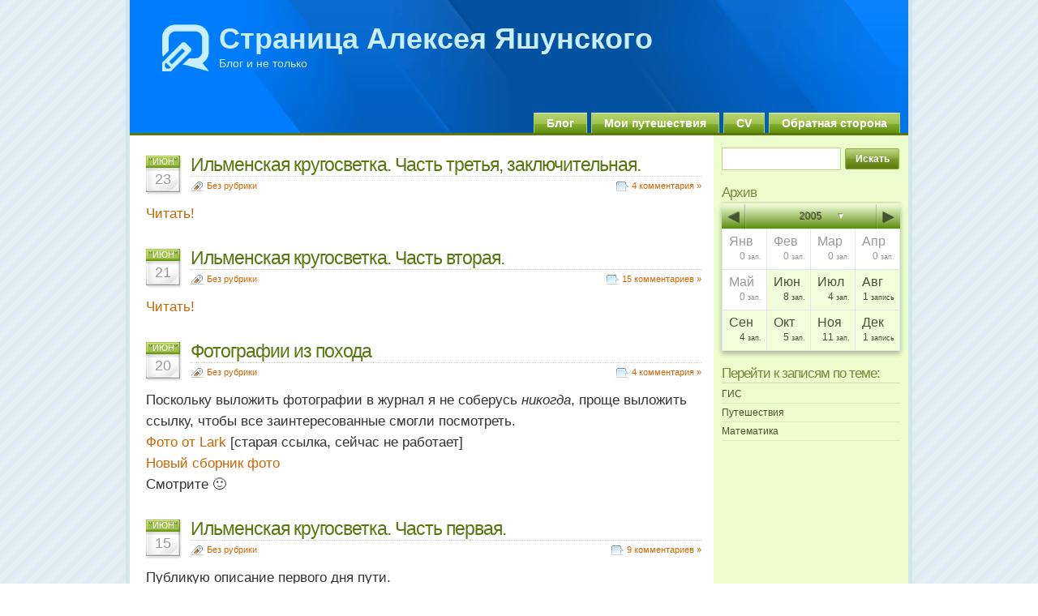

--- FILE ---
content_type: text/html; charset=UTF-8
request_url: http://alexey.yashunsky.ru/tag/%D0%B8%D0%BB%D1%8C%D0%BC%D0%B5%D0%BD%D1%8C/
body_size: 64527
content:
<!DOCTYPE html PUBLIC "-//W3C//DTD XHTML 1.0 Transitional//EN" "http://www.w3.org/TR/xhtml1/DTD/xhtml1-transitional.dtd">
<html xmlns="http://www.w3.org/1999/xhtml">

<head profile="http://gmpg.org/xfn/11">
<meta http-equiv="Content-Type" content="text/html; charset=UTF-8" />

<title>Страница Алексея Яшунского   &raquo; Ильмень</title>

<meta name="generator" content="WordPress 6.4.7" /> <!-- leave this for stats -->

<link rel="stylesheet" href="http://alexey.yashunsky.ru/wp-content/themes/glossyblue/style.css" type="text/css" media="all" />
<link rel="stylesheet" href="http://alexey.yashunsky.ru/wp-content/themes/glossyblue/print.css" type="text/css" media="print" />
<link rel="alternate" type="application/rss+xml" title="Страница Алексея Яшунского RSS Feed" href="https://alexey.yashunsky.ru/feed/" />
<link rel="pingback" href="http://alexey.yashunsky.ru/xmlrpc.php" />

<meta name='robots' content='max-image-preview:large' />
<link rel="alternate" type="application/rss+xml" title="Страница Алексея Яшунского &raquo; Лента метки Ильмень" href="https://alexey.yashunsky.ru/tag/%d0%b8%d0%bb%d1%8c%d0%bc%d0%b5%d0%bd%d1%8c/feed/" />
<link rel='stylesheet' id='wp-block-library-css' href='http://alexey.yashunsky.ru/wp-includes/css/dist/block-library/style.min.css?ver=6.4.7' type='text/css' media='all' />
<style id='classic-theme-styles-inline-css' type='text/css'>
/*! This file is auto-generated */
.wp-block-button__link{color:#fff;background-color:#32373c;border-radius:9999px;box-shadow:none;text-decoration:none;padding:calc(.667em + 2px) calc(1.333em + 2px);font-size:1.125em}.wp-block-file__button{background:#32373c;color:#fff;text-decoration:none}
</style>
<style id='global-styles-inline-css' type='text/css'>
body{--wp--preset--color--black: #000000;--wp--preset--color--cyan-bluish-gray: #abb8c3;--wp--preset--color--white: #ffffff;--wp--preset--color--pale-pink: #f78da7;--wp--preset--color--vivid-red: #cf2e2e;--wp--preset--color--luminous-vivid-orange: #ff6900;--wp--preset--color--luminous-vivid-amber: #fcb900;--wp--preset--color--light-green-cyan: #7bdcb5;--wp--preset--color--vivid-green-cyan: #00d084;--wp--preset--color--pale-cyan-blue: #8ed1fc;--wp--preset--color--vivid-cyan-blue: #0693e3;--wp--preset--color--vivid-purple: #9b51e0;--wp--preset--gradient--vivid-cyan-blue-to-vivid-purple: linear-gradient(135deg,rgba(6,147,227,1) 0%,rgb(155,81,224) 100%);--wp--preset--gradient--light-green-cyan-to-vivid-green-cyan: linear-gradient(135deg,rgb(122,220,180) 0%,rgb(0,208,130) 100%);--wp--preset--gradient--luminous-vivid-amber-to-luminous-vivid-orange: linear-gradient(135deg,rgba(252,185,0,1) 0%,rgba(255,105,0,1) 100%);--wp--preset--gradient--luminous-vivid-orange-to-vivid-red: linear-gradient(135deg,rgba(255,105,0,1) 0%,rgb(207,46,46) 100%);--wp--preset--gradient--very-light-gray-to-cyan-bluish-gray: linear-gradient(135deg,rgb(238,238,238) 0%,rgb(169,184,195) 100%);--wp--preset--gradient--cool-to-warm-spectrum: linear-gradient(135deg,rgb(74,234,220) 0%,rgb(151,120,209) 20%,rgb(207,42,186) 40%,rgb(238,44,130) 60%,rgb(251,105,98) 80%,rgb(254,248,76) 100%);--wp--preset--gradient--blush-light-purple: linear-gradient(135deg,rgb(255,206,236) 0%,rgb(152,150,240) 100%);--wp--preset--gradient--blush-bordeaux: linear-gradient(135deg,rgb(254,205,165) 0%,rgb(254,45,45) 50%,rgb(107,0,62) 100%);--wp--preset--gradient--luminous-dusk: linear-gradient(135deg,rgb(255,203,112) 0%,rgb(199,81,192) 50%,rgb(65,88,208) 100%);--wp--preset--gradient--pale-ocean: linear-gradient(135deg,rgb(255,245,203) 0%,rgb(182,227,212) 50%,rgb(51,167,181) 100%);--wp--preset--gradient--electric-grass: linear-gradient(135deg,rgb(202,248,128) 0%,rgb(113,206,126) 100%);--wp--preset--gradient--midnight: linear-gradient(135deg,rgb(2,3,129) 0%,rgb(40,116,252) 100%);--wp--preset--font-size--small: 13px;--wp--preset--font-size--medium: 20px;--wp--preset--font-size--large: 36px;--wp--preset--font-size--x-large: 42px;--wp--preset--spacing--20: 0.44rem;--wp--preset--spacing--30: 0.67rem;--wp--preset--spacing--40: 1rem;--wp--preset--spacing--50: 1.5rem;--wp--preset--spacing--60: 2.25rem;--wp--preset--spacing--70: 3.38rem;--wp--preset--spacing--80: 5.06rem;--wp--preset--shadow--natural: 6px 6px 9px rgba(0, 0, 0, 0.2);--wp--preset--shadow--deep: 12px 12px 50px rgba(0, 0, 0, 0.4);--wp--preset--shadow--sharp: 6px 6px 0px rgba(0, 0, 0, 0.2);--wp--preset--shadow--outlined: 6px 6px 0px -3px rgba(255, 255, 255, 1), 6px 6px rgba(0, 0, 0, 1);--wp--preset--shadow--crisp: 6px 6px 0px rgba(0, 0, 0, 1);}:where(.is-layout-flex){gap: 0.5em;}:where(.is-layout-grid){gap: 0.5em;}body .is-layout-flow > .alignleft{float: left;margin-inline-start: 0;margin-inline-end: 2em;}body .is-layout-flow > .alignright{float: right;margin-inline-start: 2em;margin-inline-end: 0;}body .is-layout-flow > .aligncenter{margin-left: auto !important;margin-right: auto !important;}body .is-layout-constrained > .alignleft{float: left;margin-inline-start: 0;margin-inline-end: 2em;}body .is-layout-constrained > .alignright{float: right;margin-inline-start: 2em;margin-inline-end: 0;}body .is-layout-constrained > .aligncenter{margin-left: auto !important;margin-right: auto !important;}body .is-layout-constrained > :where(:not(.alignleft):not(.alignright):not(.alignfull)){max-width: var(--wp--style--global--content-size);margin-left: auto !important;margin-right: auto !important;}body .is-layout-constrained > .alignwide{max-width: var(--wp--style--global--wide-size);}body .is-layout-flex{display: flex;}body .is-layout-flex{flex-wrap: wrap;align-items: center;}body .is-layout-flex > *{margin: 0;}body .is-layout-grid{display: grid;}body .is-layout-grid > *{margin: 0;}:where(.wp-block-columns.is-layout-flex){gap: 2em;}:where(.wp-block-columns.is-layout-grid){gap: 2em;}:where(.wp-block-post-template.is-layout-flex){gap: 1.25em;}:where(.wp-block-post-template.is-layout-grid){gap: 1.25em;}.has-black-color{color: var(--wp--preset--color--black) !important;}.has-cyan-bluish-gray-color{color: var(--wp--preset--color--cyan-bluish-gray) !important;}.has-white-color{color: var(--wp--preset--color--white) !important;}.has-pale-pink-color{color: var(--wp--preset--color--pale-pink) !important;}.has-vivid-red-color{color: var(--wp--preset--color--vivid-red) !important;}.has-luminous-vivid-orange-color{color: var(--wp--preset--color--luminous-vivid-orange) !important;}.has-luminous-vivid-amber-color{color: var(--wp--preset--color--luminous-vivid-amber) !important;}.has-light-green-cyan-color{color: var(--wp--preset--color--light-green-cyan) !important;}.has-vivid-green-cyan-color{color: var(--wp--preset--color--vivid-green-cyan) !important;}.has-pale-cyan-blue-color{color: var(--wp--preset--color--pale-cyan-blue) !important;}.has-vivid-cyan-blue-color{color: var(--wp--preset--color--vivid-cyan-blue) !important;}.has-vivid-purple-color{color: var(--wp--preset--color--vivid-purple) !important;}.has-black-background-color{background-color: var(--wp--preset--color--black) !important;}.has-cyan-bluish-gray-background-color{background-color: var(--wp--preset--color--cyan-bluish-gray) !important;}.has-white-background-color{background-color: var(--wp--preset--color--white) !important;}.has-pale-pink-background-color{background-color: var(--wp--preset--color--pale-pink) !important;}.has-vivid-red-background-color{background-color: var(--wp--preset--color--vivid-red) !important;}.has-luminous-vivid-orange-background-color{background-color: var(--wp--preset--color--luminous-vivid-orange) !important;}.has-luminous-vivid-amber-background-color{background-color: var(--wp--preset--color--luminous-vivid-amber) !important;}.has-light-green-cyan-background-color{background-color: var(--wp--preset--color--light-green-cyan) !important;}.has-vivid-green-cyan-background-color{background-color: var(--wp--preset--color--vivid-green-cyan) !important;}.has-pale-cyan-blue-background-color{background-color: var(--wp--preset--color--pale-cyan-blue) !important;}.has-vivid-cyan-blue-background-color{background-color: var(--wp--preset--color--vivid-cyan-blue) !important;}.has-vivid-purple-background-color{background-color: var(--wp--preset--color--vivid-purple) !important;}.has-black-border-color{border-color: var(--wp--preset--color--black) !important;}.has-cyan-bluish-gray-border-color{border-color: var(--wp--preset--color--cyan-bluish-gray) !important;}.has-white-border-color{border-color: var(--wp--preset--color--white) !important;}.has-pale-pink-border-color{border-color: var(--wp--preset--color--pale-pink) !important;}.has-vivid-red-border-color{border-color: var(--wp--preset--color--vivid-red) !important;}.has-luminous-vivid-orange-border-color{border-color: var(--wp--preset--color--luminous-vivid-orange) !important;}.has-luminous-vivid-amber-border-color{border-color: var(--wp--preset--color--luminous-vivid-amber) !important;}.has-light-green-cyan-border-color{border-color: var(--wp--preset--color--light-green-cyan) !important;}.has-vivid-green-cyan-border-color{border-color: var(--wp--preset--color--vivid-green-cyan) !important;}.has-pale-cyan-blue-border-color{border-color: var(--wp--preset--color--pale-cyan-blue) !important;}.has-vivid-cyan-blue-border-color{border-color: var(--wp--preset--color--vivid-cyan-blue) !important;}.has-vivid-purple-border-color{border-color: var(--wp--preset--color--vivid-purple) !important;}.has-vivid-cyan-blue-to-vivid-purple-gradient-background{background: var(--wp--preset--gradient--vivid-cyan-blue-to-vivid-purple) !important;}.has-light-green-cyan-to-vivid-green-cyan-gradient-background{background: var(--wp--preset--gradient--light-green-cyan-to-vivid-green-cyan) !important;}.has-luminous-vivid-amber-to-luminous-vivid-orange-gradient-background{background: var(--wp--preset--gradient--luminous-vivid-amber-to-luminous-vivid-orange) !important;}.has-luminous-vivid-orange-to-vivid-red-gradient-background{background: var(--wp--preset--gradient--luminous-vivid-orange-to-vivid-red) !important;}.has-very-light-gray-to-cyan-bluish-gray-gradient-background{background: var(--wp--preset--gradient--very-light-gray-to-cyan-bluish-gray) !important;}.has-cool-to-warm-spectrum-gradient-background{background: var(--wp--preset--gradient--cool-to-warm-spectrum) !important;}.has-blush-light-purple-gradient-background{background: var(--wp--preset--gradient--blush-light-purple) !important;}.has-blush-bordeaux-gradient-background{background: var(--wp--preset--gradient--blush-bordeaux) !important;}.has-luminous-dusk-gradient-background{background: var(--wp--preset--gradient--luminous-dusk) !important;}.has-pale-ocean-gradient-background{background: var(--wp--preset--gradient--pale-ocean) !important;}.has-electric-grass-gradient-background{background: var(--wp--preset--gradient--electric-grass) !important;}.has-midnight-gradient-background{background: var(--wp--preset--gradient--midnight) !important;}.has-small-font-size{font-size: var(--wp--preset--font-size--small) !important;}.has-medium-font-size{font-size: var(--wp--preset--font-size--medium) !important;}.has-large-font-size{font-size: var(--wp--preset--font-size--large) !important;}.has-x-large-font-size{font-size: var(--wp--preset--font-size--x-large) !important;}
.wp-block-navigation a:where(:not(.wp-element-button)){color: inherit;}
:where(.wp-block-post-template.is-layout-flex){gap: 1.25em;}:where(.wp-block-post-template.is-layout-grid){gap: 1.25em;}
:where(.wp-block-columns.is-layout-flex){gap: 2em;}:where(.wp-block-columns.is-layout-grid){gap: 2em;}
.wp-block-pullquote{font-size: 1.5em;line-height: 1.6;}
</style>
<link rel='stylesheet' id='archives-cal-calendrier-css' href='http://alexey.yashunsky.ru/wp-content/plugins/archives-calendar-widget/themes/calendrier.css?ver=1.0.2' type='text/css' media='all' />
<script type="text/javascript" src="http://alexey.yashunsky.ru/wp-includes/js/jquery/jquery.min.js?ver=3.7.1" id="jquery-core-js"></script>
<script type="text/javascript" src="http://alexey.yashunsky.ru/wp-includes/js/jquery/jquery-migrate.min.js?ver=3.4.1" id="jquery-migrate-js"></script>
<script type="text/javascript" src="http://alexey.yashunsky.ru/wp-content/plugins/archives-calendar-widget/admin/js/jquery.archivesCW.min.js?ver=1.0.2" id="archivesCW-js"></script>
<link rel="https://api.w.org/" href="https://alexey.yashunsky.ru/wp-json/" /><link rel="alternate" type="application/json" href="https://alexey.yashunsky.ru/wp-json/wp/v2/tags/13" /><link rel="EditURI" type="application/rsd+xml" title="RSD" href="https://alexey.yashunsky.ru/xmlrpc.php?rsd" />
<meta name="generator" content="WordPress 6.4.7" />
<script type="text/javascript">
	jQuery(document).ready(function($){
	$('.calendar-archives').archivesCW();
});
</script><!-- WP Favicon -->
<link rel="shortcut icon" href="http://alexey.yashunsky.ru/favicon.ico" type="image/x-icon" />
<link rel="icon"          href="http://alexey.yashunsky.ru/favicon.gif" type="image/gif"    />
<!-- /WP Favicon -->
		<style type="text/css" id="wp-custom-css">
			p.justify{
	text-align:justify;
}
.entry {
  font-size: 140%;
	line-height: 160%;
}		</style>
		<!-- ## NXS/OG ## --><!-- ## NXSOGTAGS ## --><!-- ## NXS/OG ## -->
</head>
<body>
<div id="page">
  <div id="header">
    <div id="headerimg">
	  <h1><a href="https://alexey.yashunsky.ru/">Страница Алексея Яшунского</a></h1>
	  <div class="description">Блог и не только</div>
	</div>
	<ul id="nav">
	  <li class="page_item"><a href="https://alexey.yashunsky.ru/" title="Блог">Блог</a></li>
	  <li class="page_item page-item-547"><a href="https://alexey.yashunsky.ru/%d0%bc%d0%be%d0%b8-%d0%bf%d1%83%d1%82%d0%b5%d1%88%d0%b5%d1%81%d1%82%d0%b2%d0%b8%d1%8f/">Мои путешествия</a></li>
<li class="page_item page-item-596"><a href="https://alexey.yashunsky.ru/cv/">CV</a></li>
<li class="page_item page-item-587"><a href="https://alexey.yashunsky.ru/%d0%be%d0%b1%d1%80%d0%b0%d1%82%d0%bd%d0%b0%d1%8f-%d1%81%d1%82%d0%be%d1%80%d0%be%d0%bd%d0%b0/">Обратная сторона</a></li>
	</ul>
  </div>
  <!--/header -->
  <div id="content">
  
    
  	  
    <div class="post" id="post-209">
	  <div class="post-date"><span class="post-month">Июн</span> <span class="post-day">23</span></div>
	  <div class="post-title">
	  <h2><a href="https://alexey.yashunsky.ru/2005/06/23/209/" rel="bookmark" title="Permanent Link to Ильменская кругосветка. Часть третья, заключительная.">Ильменская кругосветка. Часть третья, заключительная.</a></h2>
		<span class="post-cat"><a href="https://alexey.yashunsky.ru/category/%d0%b1%d0%b5%d0%b7-%d1%80%d1%83%d0%b1%d1%80%d0%b8%d0%ba%d0%b8/" rel="category tag">Без рубрики</a></span> <span class="post-comments"><a href="https://alexey.yashunsky.ru/2005/06/23/209/#comments">4 комментария &#187;</a></span>
	  </div>
	  <div class="entry">
		<p> <a href="https://alexey.yashunsky.ru/2005/06/23/209/#more-209" class="more-link">Читать!</a></p>
	  </div>
	</div><!--/post -->
	
	  
    <div class="post" id="post-208">
	  <div class="post-date"><span class="post-month">Июн</span> <span class="post-day">21</span></div>
	  <div class="post-title">
	  <h2><a href="https://alexey.yashunsky.ru/2005/06/21/208/" rel="bookmark" title="Permanent Link to Ильменская кругосветка. Часть вторая.">Ильменская кругосветка. Часть вторая.</a></h2>
		<span class="post-cat"><a href="https://alexey.yashunsky.ru/category/%d0%b1%d0%b5%d0%b7-%d1%80%d1%83%d0%b1%d1%80%d0%b8%d0%ba%d0%b8/" rel="category tag">Без рубрики</a></span> <span class="post-comments"><a href="https://alexey.yashunsky.ru/2005/06/21/208/#comments">15 комментариев &#187;</a></span>
	  </div>
	  <div class="entry">
		<p> <a href="https://alexey.yashunsky.ru/2005/06/21/208/#more-208" class="more-link">Читать!</a></p>
	  </div>
	</div><!--/post -->
	
	  
    <div class="post" id="post-206">
	  <div class="post-date"><span class="post-month">Июн</span> <span class="post-day">20</span></div>
	  <div class="post-title">
	  <h2><a href="https://alexey.yashunsky.ru/2005/06/20/206/" rel="bookmark" title="Permanent Link to Фотографии из похода">Фотографии из похода</a></h2>
		<span class="post-cat"><a href="https://alexey.yashunsky.ru/category/%d0%b1%d0%b5%d0%b7-%d1%80%d1%83%d0%b1%d1%80%d0%b8%d0%ba%d0%b8/" rel="category tag">Без рубрики</a></span> <span class="post-comments"><a href="https://alexey.yashunsky.ru/2005/06/20/206/#comments">4 комментария &#187;</a></span>
	  </div>
	  <div class="entry">
		<p>Поскольку выложить фотографии в журнал я не соберусь <i>никогда</i>, проще выложить ссылку, чтобы все заинтересованные смогли посмотреть.<br />
<a href="http://larkyphoto.geotravel.ru/album4455/page1.htm">Фото от Lark</a> [старая ссылка, сейчас не работает]<br />
<a href="http://www.flickr.com/photos/larkyphoto/sets/72157603766307015/">Новый сборник фото</a><br />
Смотрите 🙂</p>
	  </div>
	</div><!--/post -->
	
	  
    <div class="post" id="post-205">
	  <div class="post-date"><span class="post-month">Июн</span> <span class="post-day">15</span></div>
	  <div class="post-title">
	  <h2><a href="https://alexey.yashunsky.ru/2005/06/15/205/" rel="bookmark" title="Permanent Link to Ильменская кругосветка. Часть первая.">Ильменская кругосветка. Часть первая.</a></h2>
		<span class="post-cat"><a href="https://alexey.yashunsky.ru/category/%d0%b1%d0%b5%d0%b7-%d1%80%d1%83%d0%b1%d1%80%d0%b8%d0%ba%d0%b8/" rel="category tag">Без рубрики</a></span> <span class="post-comments"><a href="https://alexey.yashunsky.ru/2005/06/15/205/#comments">9 комментариев &#187;</a></span>
	  </div>
	  <div class="entry">
		<p>Публикую описание первого дня пути.</p>
<p> <a href="https://alexey.yashunsky.ru/2005/06/15/205/#more-205" class="more-link">Собственно текст</a></p>
	  </div>
	</div><!--/post -->
	
		
	<div class="navigation">
	  <span class="previous-entries"></span> <span class="next-entries"></span>
	</div>
	
		
  </div><!--/content -->
  
<div id="sidebar">
<ul>

  <li id="search-3" class="widget widget_search"><form method="get" id="searchform" action="https://alexey.yashunsky.ru/">
<div><input type="text" value="" name="s" id="s" />
<input type="submit" id="searchsubmit" value="Искать" />
</div>
</form>
</li><li id="archives_calendar-3" class="widget widget_archives_calendar"><h2 class="sidebartitle">Архив</h2>
<!-- Archives Calendar Widget by Aleksei Polechin - alek´ - http://alek.be -->
<div class="calendar-archives calendrier" id="arc-Архив-73"><div class="calendar-navigation"><a href="#" class="prev-year"><span>◀</span></a><div class="menu-container years"><a href="https://alexey.yashunsky.ru/2005/" class="title">2005</a><ul class="menu"><li><a href="https://alexey.yashunsky.ru/2022/" class="2022" rel="0" >2022</a></li><li><a href="https://alexey.yashunsky.ru/2021/" class="2021" rel="1" >2021</a></li><li><a href="https://alexey.yashunsky.ru/2020/" class="2020" rel="2" >2020</a></li><li><a href="https://alexey.yashunsky.ru/2017/" class="2017" rel="3" >2017</a></li><li><a href="https://alexey.yashunsky.ru/2015/" class="2015" rel="4" >2015</a></li><li><a href="https://alexey.yashunsky.ru/2014/" class="2014" rel="5" >2014</a></li><li><a href="https://alexey.yashunsky.ru/2013/" class="2013" rel="6" >2013</a></li><li><a href="https://alexey.yashunsky.ru/2012/" class="2012" rel="7" >2012</a></li><li><a href="https://alexey.yashunsky.ru/2011/" class="2011" rel="8" >2011</a></li><li><a href="https://alexey.yashunsky.ru/2010/" class="2010" rel="9" >2010</a></li><li><a href="https://alexey.yashunsky.ru/2009/" class="2009" rel="10" >2009</a></li><li><a href="https://alexey.yashunsky.ru/2008/" class="2008" rel="11" >2008</a></li><li><a href="https://alexey.yashunsky.ru/2007/" class="2007" rel="12" >2007</a></li><li><a href="https://alexey.yashunsky.ru/2006/" class="2006" rel="13" >2006</a></li><li><a href="https://alexey.yashunsky.ru/2005/" class="2005 current" rel="14" >2005</a></li><li><a href="https://alexey.yashunsky.ru/2001/" class="2001" rel="15" >2001</a></li><li><a href="https://alexey.yashunsky.ru/1993/" class="1993" rel="16" >1993</a></li></ul><div class="arrow-down"><span>&#x25bc;</span></div></div><a href="#" class="next-year"><span>▶</span></a></div><div class="archives-years"><div class="year 2022" rel="0"><div class="month has-posts"><a href="https://alexey.yashunsky.ru/2022/01/"><span class="month-name">Янв</span><span class="postcount"><span class="count-number">1</span> <span class="count-text">запись</span></span></a></div><div class="month has-posts"><a href="https://alexey.yashunsky.ru/2022/02/"><span class="month-name">Фев</span><span class="postcount"><span class="count-number">1</span> <span class="count-text">запись</span></span></a></div><div class="month"><span class="month-name">Мар</span><span class="postcount"><span class="count-number">0</span> <span class="count-text">зап.</span></span></div><div class="month last"><span class="month-name">Апр</span><span class="postcount"><span class="count-number">0</span> <span class="count-text">зап.</span></span></div><div class="month"><span class="month-name">Май</span><span class="postcount"><span class="count-number">0</span> <span class="count-text">зап.</span></span></div><div class="month"><span class="month-name">Июн</span><span class="postcount"><span class="count-number">0</span> <span class="count-text">зап.</span></span></div><div class="month"><span class="month-name">Июл</span><span class="postcount"><span class="count-number">0</span> <span class="count-text">зап.</span></span></div><div class="month last"><span class="month-name">Авг</span><span class="postcount"><span class="count-number">0</span> <span class="count-text">зап.</span></span></div><div class="month"><span class="month-name">Сен</span><span class="postcount"><span class="count-number">0</span> <span class="count-text">зап.</span></span></div><div class="month"><span class="month-name">Окт</span><span class="postcount"><span class="count-number">0</span> <span class="count-text">зап.</span></span></div><div class="month"><span class="month-name">Ноя</span><span class="postcount"><span class="count-number">0</span> <span class="count-text">зап.</span></span></div><div class="month last"><span class="month-name">Дек</span><span class="postcount"><span class="count-number">0</span> <span class="count-text">зап.</span></span></div></div>
<div class="year 2021" rel="1"><div class="month has-posts"><a href="https://alexey.yashunsky.ru/2021/01/"><span class="month-name">Янв</span><span class="postcount"><span class="count-number">4</span> <span class="count-text">зап.</span></span></a></div><div class="month"><span class="month-name">Фев</span><span class="postcount"><span class="count-number">0</span> <span class="count-text">зап.</span></span></div><div class="month"><span class="month-name">Мар</span><span class="postcount"><span class="count-number">0</span> <span class="count-text">зап.</span></span></div><div class="month last"><span class="month-name">Апр</span><span class="postcount"><span class="count-number">0</span> <span class="count-text">зап.</span></span></div><div class="month"><span class="month-name">Май</span><span class="postcount"><span class="count-number">0</span> <span class="count-text">зап.</span></span></div><div class="month"><span class="month-name">Июн</span><span class="postcount"><span class="count-number">0</span> <span class="count-text">зап.</span></span></div><div class="month"><span class="month-name">Июл</span><span class="postcount"><span class="count-number">0</span> <span class="count-text">зап.</span></span></div><div class="month last"><span class="month-name">Авг</span><span class="postcount"><span class="count-number">0</span> <span class="count-text">зап.</span></span></div><div class="month"><span class="month-name">Сен</span><span class="postcount"><span class="count-number">0</span> <span class="count-text">зап.</span></span></div><div class="month"><span class="month-name">Окт</span><span class="postcount"><span class="count-number">0</span> <span class="count-text">зап.</span></span></div><div class="month"><span class="month-name">Ноя</span><span class="postcount"><span class="count-number">0</span> <span class="count-text">зап.</span></span></div><div class="month last"><span class="month-name">Дек</span><span class="postcount"><span class="count-number">0</span> <span class="count-text">зап.</span></span></div></div>
<div class="year 2020" rel="2"><div class="month"><span class="month-name">Янв</span><span class="postcount"><span class="count-number">0</span> <span class="count-text">зап.</span></span></div><div class="month"><span class="month-name">Фев</span><span class="postcount"><span class="count-number">0</span> <span class="count-text">зап.</span></span></div><div class="month"><span class="month-name">Мар</span><span class="postcount"><span class="count-number">0</span> <span class="count-text">зап.</span></span></div><div class="month last"><span class="month-name">Апр</span><span class="postcount"><span class="count-number">0</span> <span class="count-text">зап.</span></span></div><div class="month has-posts"><a href="https://alexey.yashunsky.ru/2020/05/"><span class="month-name">Май</span><span class="postcount"><span class="count-number">8</span> <span class="count-text">зап.</span></span></a></div><div class="month"><span class="month-name">Июн</span><span class="postcount"><span class="count-number">0</span> <span class="count-text">зап.</span></span></div><div class="month"><span class="month-name">Июл</span><span class="postcount"><span class="count-number">0</span> <span class="count-text">зап.</span></span></div><div class="month last"><span class="month-name">Авг</span><span class="postcount"><span class="count-number">0</span> <span class="count-text">зап.</span></span></div><div class="month"><span class="month-name">Сен</span><span class="postcount"><span class="count-number">0</span> <span class="count-text">зап.</span></span></div><div class="month has-posts"><a href="https://alexey.yashunsky.ru/2020/10/"><span class="month-name">Окт</span><span class="postcount"><span class="count-number">9</span> <span class="count-text">зап.</span></span></a></div><div class="month"><span class="month-name">Ноя</span><span class="postcount"><span class="count-number">0</span> <span class="count-text">зап.</span></span></div><div class="month last"><span class="month-name">Дек</span><span class="postcount"><span class="count-number">0</span> <span class="count-text">зап.</span></span></div></div>
<div class="year 2017" rel="3"><div class="month has-posts"><a href="https://alexey.yashunsky.ru/2017/01/"><span class="month-name">Янв</span><span class="postcount"><span class="count-number">4</span> <span class="count-text">зап.</span></span></a></div><div class="month has-posts"><a href="https://alexey.yashunsky.ru/2017/02/"><span class="month-name">Фев</span><span class="postcount"><span class="count-number">13</span> <span class="count-text">зап.</span></span></a></div><div class="month"><span class="month-name">Мар</span><span class="postcount"><span class="count-number">0</span> <span class="count-text">зап.</span></span></div><div class="month last"><span class="month-name">Апр</span><span class="postcount"><span class="count-number">0</span> <span class="count-text">зап.</span></span></div><div class="month"><span class="month-name">Май</span><span class="postcount"><span class="count-number">0</span> <span class="count-text">зап.</span></span></div><div class="month"><span class="month-name">Июн</span><span class="postcount"><span class="count-number">0</span> <span class="count-text">зап.</span></span></div><div class="month"><span class="month-name">Июл</span><span class="postcount"><span class="count-number">0</span> <span class="count-text">зап.</span></span></div><div class="month last"><span class="month-name">Авг</span><span class="postcount"><span class="count-number">0</span> <span class="count-text">зап.</span></span></div><div class="month"><span class="month-name">Сен</span><span class="postcount"><span class="count-number">0</span> <span class="count-text">зап.</span></span></div><div class="month"><span class="month-name">Окт</span><span class="postcount"><span class="count-number">0</span> <span class="count-text">зап.</span></span></div><div class="month"><span class="month-name">Ноя</span><span class="postcount"><span class="count-number">0</span> <span class="count-text">зап.</span></span></div><div class="month last"><span class="month-name">Дек</span><span class="postcount"><span class="count-number">0</span> <span class="count-text">зап.</span></span></div></div>
<div class="year 2015" rel="4"><div class="month"><span class="month-name">Янв</span><span class="postcount"><span class="count-number">0</span> <span class="count-text">зап.</span></span></div><div class="month"><span class="month-name">Фев</span><span class="postcount"><span class="count-number">0</span> <span class="count-text">зап.</span></span></div><div class="month"><span class="month-name">Мар</span><span class="postcount"><span class="count-number">0</span> <span class="count-text">зап.</span></span></div><div class="month last has-posts"><a href="https://alexey.yashunsky.ru/2015/04/"><span class="month-name">Апр</span><span class="postcount"><span class="count-number">1</span> <span class="count-text">запись</span></span></a></div><div class="month"><span class="month-name">Май</span><span class="postcount"><span class="count-number">0</span> <span class="count-text">зап.</span></span></div><div class="month"><span class="month-name">Июн</span><span class="postcount"><span class="count-number">0</span> <span class="count-text">зап.</span></span></div><div class="month"><span class="month-name">Июл</span><span class="postcount"><span class="count-number">0</span> <span class="count-text">зап.</span></span></div><div class="month last"><span class="month-name">Авг</span><span class="postcount"><span class="count-number">0</span> <span class="count-text">зап.</span></span></div><div class="month"><span class="month-name">Сен</span><span class="postcount"><span class="count-number">0</span> <span class="count-text">зап.</span></span></div><div class="month"><span class="month-name">Окт</span><span class="postcount"><span class="count-number">0</span> <span class="count-text">зап.</span></span></div><div class="month"><span class="month-name">Ноя</span><span class="postcount"><span class="count-number">0</span> <span class="count-text">зап.</span></span></div><div class="month last"><span class="month-name">Дек</span><span class="postcount"><span class="count-number">0</span> <span class="count-text">зап.</span></span></div></div>
<div class="year 2014" rel="5"><div class="month has-posts"><a href="https://alexey.yashunsky.ru/2014/01/"><span class="month-name">Янв</span><span class="postcount"><span class="count-number">3</span> <span class="count-text">зап.</span></span></a></div><div class="month"><span class="month-name">Фев</span><span class="postcount"><span class="count-number">0</span> <span class="count-text">зап.</span></span></div><div class="month"><span class="month-name">Мар</span><span class="postcount"><span class="count-number">0</span> <span class="count-text">зап.</span></span></div><div class="month last"><span class="month-name">Апр</span><span class="postcount"><span class="count-number">0</span> <span class="count-text">зап.</span></span></div><div class="month has-posts"><a href="https://alexey.yashunsky.ru/2014/05/"><span class="month-name">Май</span><span class="postcount"><span class="count-number">1</span> <span class="count-text">запись</span></span></a></div><div class="month"><span class="month-name">Июн</span><span class="postcount"><span class="count-number">0</span> <span class="count-text">зап.</span></span></div><div class="month"><span class="month-name">Июл</span><span class="postcount"><span class="count-number">0</span> <span class="count-text">зап.</span></span></div><div class="month last has-posts"><a href="https://alexey.yashunsky.ru/2014/08/"><span class="month-name">Авг</span><span class="postcount"><span class="count-number">1</span> <span class="count-text">запись</span></span></a></div><div class="month"><span class="month-name">Сен</span><span class="postcount"><span class="count-number">0</span> <span class="count-text">зап.</span></span></div><div class="month"><span class="month-name">Окт</span><span class="postcount"><span class="count-number">0</span> <span class="count-text">зап.</span></span></div><div class="month"><span class="month-name">Ноя</span><span class="postcount"><span class="count-number">0</span> <span class="count-text">зап.</span></span></div><div class="month last"><span class="month-name">Дек</span><span class="postcount"><span class="count-number">0</span> <span class="count-text">зап.</span></span></div></div>
<div class="year 2013" rel="6"><div class="month"><span class="month-name">Янв</span><span class="postcount"><span class="count-number">0</span> <span class="count-text">зап.</span></span></div><div class="month"><span class="month-name">Фев</span><span class="postcount"><span class="count-number">0</span> <span class="count-text">зап.</span></span></div><div class="month has-posts"><a href="https://alexey.yashunsky.ru/2013/03/"><span class="month-name">Мар</span><span class="postcount"><span class="count-number">4</span> <span class="count-text">зап.</span></span></a></div><div class="month last has-posts"><a href="https://alexey.yashunsky.ru/2013/04/"><span class="month-name">Апр</span><span class="postcount"><span class="count-number">1</span> <span class="count-text">запись</span></span></a></div><div class="month has-posts"><a href="https://alexey.yashunsky.ru/2013/05/"><span class="month-name">Май</span><span class="postcount"><span class="count-number">1</span> <span class="count-text">запись</span></span></a></div><div class="month"><span class="month-name">Июн</span><span class="postcount"><span class="count-number">0</span> <span class="count-text">зап.</span></span></div><div class="month"><span class="month-name">Июл</span><span class="postcount"><span class="count-number">0</span> <span class="count-text">зап.</span></span></div><div class="month last"><span class="month-name">Авг</span><span class="postcount"><span class="count-number">0</span> <span class="count-text">зап.</span></span></div><div class="month has-posts"><a href="https://alexey.yashunsky.ru/2013/09/"><span class="month-name">Сен</span><span class="postcount"><span class="count-number">1</span> <span class="count-text">запись</span></span></a></div><div class="month"><span class="month-name">Окт</span><span class="postcount"><span class="count-number">0</span> <span class="count-text">зап.</span></span></div><div class="month"><span class="month-name">Ноя</span><span class="postcount"><span class="count-number">0</span> <span class="count-text">зап.</span></span></div><div class="month last"><span class="month-name">Дек</span><span class="postcount"><span class="count-number">0</span> <span class="count-text">зап.</span></span></div></div>
<div class="year 2012" rel="7"><div class="month"><span class="month-name">Янв</span><span class="postcount"><span class="count-number">0</span> <span class="count-text">зап.</span></span></div><div class="month has-posts"><a href="https://alexey.yashunsky.ru/2012/02/"><span class="month-name">Фев</span><span class="postcount"><span class="count-number">2</span> <span class="count-text">зап.</span></span></a></div><div class="month has-posts"><a href="https://alexey.yashunsky.ru/2012/03/"><span class="month-name">Мар</span><span class="postcount"><span class="count-number">1</span> <span class="count-text">запись</span></span></a></div><div class="month last has-posts"><a href="https://alexey.yashunsky.ru/2012/04/"><span class="month-name">Апр</span><span class="postcount"><span class="count-number">1</span> <span class="count-text">запись</span></span></a></div><div class="month has-posts"><a href="https://alexey.yashunsky.ru/2012/05/"><span class="month-name">Май</span><span class="postcount"><span class="count-number">1</span> <span class="count-text">запись</span></span></a></div><div class="month has-posts"><a href="https://alexey.yashunsky.ru/2012/06/"><span class="month-name">Июн</span><span class="postcount"><span class="count-number">1</span> <span class="count-text">запись</span></span></a></div><div class="month has-posts"><a href="https://alexey.yashunsky.ru/2012/07/"><span class="month-name">Июл</span><span class="postcount"><span class="count-number">12</span> <span class="count-text">зап.</span></span></a></div><div class="month last"><span class="month-name">Авг</span><span class="postcount"><span class="count-number">0</span> <span class="count-text">зап.</span></span></div><div class="month"><span class="month-name">Сен</span><span class="postcount"><span class="count-number">0</span> <span class="count-text">зап.</span></span></div><div class="month"><span class="month-name">Окт</span><span class="postcount"><span class="count-number">0</span> <span class="count-text">зап.</span></span></div><div class="month has-posts"><a href="https://alexey.yashunsky.ru/2012/11/"><span class="month-name">Ноя</span><span class="postcount"><span class="count-number">1</span> <span class="count-text">запись</span></span></a></div><div class="month last"><span class="month-name">Дек</span><span class="postcount"><span class="count-number">0</span> <span class="count-text">зап.</span></span></div></div>
<div class="year 2011" rel="8"><div class="month has-posts"><a href="https://alexey.yashunsky.ru/2011/01/"><span class="month-name">Янв</span><span class="postcount"><span class="count-number">2</span> <span class="count-text">зап.</span></span></a></div><div class="month has-posts"><a href="https://alexey.yashunsky.ru/2011/02/"><span class="month-name">Фев</span><span class="postcount"><span class="count-number">1</span> <span class="count-text">запись</span></span></a></div><div class="month has-posts"><a href="https://alexey.yashunsky.ru/2011/03/"><span class="month-name">Мар</span><span class="postcount"><span class="count-number">1</span> <span class="count-text">запись</span></span></a></div><div class="month last has-posts"><a href="https://alexey.yashunsky.ru/2011/04/"><span class="month-name">Апр</span><span class="postcount"><span class="count-number">1</span> <span class="count-text">запись</span></span></a></div><div class="month has-posts"><a href="https://alexey.yashunsky.ru/2011/05/"><span class="month-name">Май</span><span class="postcount"><span class="count-number">1</span> <span class="count-text">запись</span></span></a></div><div class="month has-posts"><a href="https://alexey.yashunsky.ru/2011/06/"><span class="month-name">Июн</span><span class="postcount"><span class="count-number">3</span> <span class="count-text">зап.</span></span></a></div><div class="month has-posts"><a href="https://alexey.yashunsky.ru/2011/07/"><span class="month-name">Июл</span><span class="postcount"><span class="count-number">8</span> <span class="count-text">зап.</span></span></a></div><div class="month last has-posts"><a href="https://alexey.yashunsky.ru/2011/08/"><span class="month-name">Авг</span><span class="postcount"><span class="count-number">13</span> <span class="count-text">зап.</span></span></a></div><div class="month has-posts"><a href="https://alexey.yashunsky.ru/2011/09/"><span class="month-name">Сен</span><span class="postcount"><span class="count-number">2</span> <span class="count-text">зап.</span></span></a></div><div class="month has-posts"><a href="https://alexey.yashunsky.ru/2011/10/"><span class="month-name">Окт</span><span class="postcount"><span class="count-number">1</span> <span class="count-text">запись</span></span></a></div><div class="month has-posts"><a href="https://alexey.yashunsky.ru/2011/11/"><span class="month-name">Ноя</span><span class="postcount"><span class="count-number">1</span> <span class="count-text">запись</span></span></a></div><div class="month last has-posts"><a href="https://alexey.yashunsky.ru/2011/12/"><span class="month-name">Дек</span><span class="postcount"><span class="count-number">2</span> <span class="count-text">зап.</span></span></a></div></div>
<div class="year 2010" rel="9"><div class="month has-posts"><a href="https://alexey.yashunsky.ru/2010/01/"><span class="month-name">Янв</span><span class="postcount"><span class="count-number">3</span> <span class="count-text">зап.</span></span></a></div><div class="month has-posts"><a href="https://alexey.yashunsky.ru/2010/02/"><span class="month-name">Фев</span><span class="postcount"><span class="count-number">7</span> <span class="count-text">зап.</span></span></a></div><div class="month has-posts"><a href="https://alexey.yashunsky.ru/2010/03/"><span class="month-name">Мар</span><span class="postcount"><span class="count-number">9</span> <span class="count-text">зап.</span></span></a></div><div class="month last has-posts"><a href="https://alexey.yashunsky.ru/2010/04/"><span class="month-name">Апр</span><span class="postcount"><span class="count-number">6</span> <span class="count-text">зап.</span></span></a></div><div class="month has-posts"><a href="https://alexey.yashunsky.ru/2010/05/"><span class="month-name">Май</span><span class="postcount"><span class="count-number">3</span> <span class="count-text">зап.</span></span></a></div><div class="month has-posts"><a href="https://alexey.yashunsky.ru/2010/06/"><span class="month-name">Июн</span><span class="postcount"><span class="count-number">5</span> <span class="count-text">зап.</span></span></a></div><div class="month has-posts"><a href="https://alexey.yashunsky.ru/2010/07/"><span class="month-name">Июл</span><span class="postcount"><span class="count-number">9</span> <span class="count-text">зап.</span></span></a></div><div class="month last has-posts"><a href="https://alexey.yashunsky.ru/2010/08/"><span class="month-name">Авг</span><span class="postcount"><span class="count-number">11</span> <span class="count-text">зап.</span></span></a></div><div class="month has-posts"><a href="https://alexey.yashunsky.ru/2010/09/"><span class="month-name">Сен</span><span class="postcount"><span class="count-number">7</span> <span class="count-text">зап.</span></span></a></div><div class="month has-posts"><a href="https://alexey.yashunsky.ru/2010/10/"><span class="month-name">Окт</span><span class="postcount"><span class="count-number">2</span> <span class="count-text">зап.</span></span></a></div><div class="month has-posts"><a href="https://alexey.yashunsky.ru/2010/11/"><span class="month-name">Ноя</span><span class="postcount"><span class="count-number">5</span> <span class="count-text">зап.</span></span></a></div><div class="month last has-posts"><a href="https://alexey.yashunsky.ru/2010/12/"><span class="month-name">Дек</span><span class="postcount"><span class="count-number">6</span> <span class="count-text">зап.</span></span></a></div></div>
<div class="year 2009" rel="10"><div class="month has-posts"><a href="https://alexey.yashunsky.ru/2009/01/"><span class="month-name">Янв</span><span class="postcount"><span class="count-number">4</span> <span class="count-text">зап.</span></span></a></div><div class="month has-posts"><a href="https://alexey.yashunsky.ru/2009/02/"><span class="month-name">Фев</span><span class="postcount"><span class="count-number">9</span> <span class="count-text">зап.</span></span></a></div><div class="month has-posts"><a href="https://alexey.yashunsky.ru/2009/03/"><span class="month-name">Мар</span><span class="postcount"><span class="count-number">5</span> <span class="count-text">зап.</span></span></a></div><div class="month last has-posts"><a href="https://alexey.yashunsky.ru/2009/04/"><span class="month-name">Апр</span><span class="postcount"><span class="count-number">5</span> <span class="count-text">зап.</span></span></a></div><div class="month has-posts"><a href="https://alexey.yashunsky.ru/2009/05/"><span class="month-name">Май</span><span class="postcount"><span class="count-number">5</span> <span class="count-text">зап.</span></span></a></div><div class="month has-posts"><a href="https://alexey.yashunsky.ru/2009/06/"><span class="month-name">Июн</span><span class="postcount"><span class="count-number">1</span> <span class="count-text">запись</span></span></a></div><div class="month has-posts"><a href="https://alexey.yashunsky.ru/2009/07/"><span class="month-name">Июл</span><span class="postcount"><span class="count-number">8</span> <span class="count-text">зап.</span></span></a></div><div class="month last has-posts"><a href="https://alexey.yashunsky.ru/2009/08/"><span class="month-name">Авг</span><span class="postcount"><span class="count-number">6</span> <span class="count-text">зап.</span></span></a></div><div class="month has-posts"><a href="https://alexey.yashunsky.ru/2009/09/"><span class="month-name">Сен</span><span class="postcount"><span class="count-number">2</span> <span class="count-text">зап.</span></span></a></div><div class="month has-posts"><a href="https://alexey.yashunsky.ru/2009/10/"><span class="month-name">Окт</span><span class="postcount"><span class="count-number">3</span> <span class="count-text">зап.</span></span></a></div><div class="month has-posts"><a href="https://alexey.yashunsky.ru/2009/11/"><span class="month-name">Ноя</span><span class="postcount"><span class="count-number">4</span> <span class="count-text">зап.</span></span></a></div><div class="month last has-posts"><a href="https://alexey.yashunsky.ru/2009/12/"><span class="month-name">Дек</span><span class="postcount"><span class="count-number">7</span> <span class="count-text">зап.</span></span></a></div></div>
<div class="year 2008" rel="11"><div class="month has-posts"><a href="https://alexey.yashunsky.ru/2008/01/"><span class="month-name">Янв</span><span class="postcount"><span class="count-number">34</span> <span class="count-text">зап.</span></span></a></div><div class="month has-posts"><a href="https://alexey.yashunsky.ru/2008/02/"><span class="month-name">Фев</span><span class="postcount"><span class="count-number">25</span> <span class="count-text">зап.</span></span></a></div><div class="month has-posts"><a href="https://alexey.yashunsky.ru/2008/03/"><span class="month-name">Мар</span><span class="postcount"><span class="count-number">9</span> <span class="count-text">зап.</span></span></a></div><div class="month last has-posts"><a href="https://alexey.yashunsky.ru/2008/04/"><span class="month-name">Апр</span><span class="postcount"><span class="count-number">4</span> <span class="count-text">зап.</span></span></a></div><div class="month has-posts"><a href="https://alexey.yashunsky.ru/2008/05/"><span class="month-name">Май</span><span class="postcount"><span class="count-number">6</span> <span class="count-text">зап.</span></span></a></div><div class="month has-posts"><a href="https://alexey.yashunsky.ru/2008/06/"><span class="month-name">Июн</span><span class="postcount"><span class="count-number">3</span> <span class="count-text">зап.</span></span></a></div><div class="month has-posts"><a href="https://alexey.yashunsky.ru/2008/07/"><span class="month-name">Июл</span><span class="postcount"><span class="count-number">4</span> <span class="count-text">зап.</span></span></a></div><div class="month last has-posts"><a href="https://alexey.yashunsky.ru/2008/08/"><span class="month-name">Авг</span><span class="postcount"><span class="count-number">3</span> <span class="count-text">зап.</span></span></a></div><div class="month"><span class="month-name">Сен</span><span class="postcount"><span class="count-number">0</span> <span class="count-text">зап.</span></span></div><div class="month has-posts"><a href="https://alexey.yashunsky.ru/2008/10/"><span class="month-name">Окт</span><span class="postcount"><span class="count-number">1</span> <span class="count-text">запись</span></span></a></div><div class="month has-posts"><a href="https://alexey.yashunsky.ru/2008/11/"><span class="month-name">Ноя</span><span class="postcount"><span class="count-number">2</span> <span class="count-text">зап.</span></span></a></div><div class="month last has-posts"><a href="https://alexey.yashunsky.ru/2008/12/"><span class="month-name">Дек</span><span class="postcount"><span class="count-number">3</span> <span class="count-text">зап.</span></span></a></div></div>
<div class="year 2007" rel="12"><div class="month has-posts"><a href="https://alexey.yashunsky.ru/2007/01/"><span class="month-name">Янв</span><span class="postcount"><span class="count-number">11</span> <span class="count-text">зап.</span></span></a></div><div class="month has-posts"><a href="https://alexey.yashunsky.ru/2007/02/"><span class="month-name">Фев</span><span class="postcount"><span class="count-number">11</span> <span class="count-text">зап.</span></span></a></div><div class="month has-posts"><a href="https://alexey.yashunsky.ru/2007/03/"><span class="month-name">Мар</span><span class="postcount"><span class="count-number">12</span> <span class="count-text">зап.</span></span></a></div><div class="month last has-posts"><a href="https://alexey.yashunsky.ru/2007/04/"><span class="month-name">Апр</span><span class="postcount"><span class="count-number">8</span> <span class="count-text">зап.</span></span></a></div><div class="month has-posts"><a href="https://alexey.yashunsky.ru/2007/05/"><span class="month-name">Май</span><span class="postcount"><span class="count-number">6</span> <span class="count-text">зап.</span></span></a></div><div class="month has-posts"><a href="https://alexey.yashunsky.ru/2007/06/"><span class="month-name">Июн</span><span class="postcount"><span class="count-number">6</span> <span class="count-text">зап.</span></span></a></div><div class="month has-posts"><a href="https://alexey.yashunsky.ru/2007/07/"><span class="month-name">Июл</span><span class="postcount"><span class="count-number">7</span> <span class="count-text">зап.</span></span></a></div><div class="month last has-posts"><a href="https://alexey.yashunsky.ru/2007/08/"><span class="month-name">Авг</span><span class="postcount"><span class="count-number">9</span> <span class="count-text">зап.</span></span></a></div><div class="month has-posts"><a href="https://alexey.yashunsky.ru/2007/09/"><span class="month-name">Сен</span><span class="postcount"><span class="count-number">4</span> <span class="count-text">зап.</span></span></a></div><div class="month has-posts"><a href="https://alexey.yashunsky.ru/2007/10/"><span class="month-name">Окт</span><span class="postcount"><span class="count-number">15</span> <span class="count-text">зап.</span></span></a></div><div class="month has-posts"><a href="https://alexey.yashunsky.ru/2007/11/"><span class="month-name">Ноя</span><span class="postcount"><span class="count-number">9</span> <span class="count-text">зап.</span></span></a></div><div class="month last has-posts"><a href="https://alexey.yashunsky.ru/2007/12/"><span class="month-name">Дек</span><span class="postcount"><span class="count-number">29</span> <span class="count-text">зап.</span></span></a></div></div>
<div class="year 2006" rel="13"><div class="month"><span class="month-name">Янв</span><span class="postcount"><span class="count-number">0</span> <span class="count-text">зап.</span></span></div><div class="month"><span class="month-name">Фев</span><span class="postcount"><span class="count-number">0</span> <span class="count-text">зап.</span></span></div><div class="month"><span class="month-name">Мар</span><span class="postcount"><span class="count-number">0</span> <span class="count-text">зап.</span></span></div><div class="month last"><span class="month-name">Апр</span><span class="postcount"><span class="count-number">0</span> <span class="count-text">зап.</span></span></div><div class="month"><span class="month-name">Май</span><span class="postcount"><span class="count-number">0</span> <span class="count-text">зап.</span></span></div><div class="month"><span class="month-name">Июн</span><span class="postcount"><span class="count-number">0</span> <span class="count-text">зап.</span></span></div><div class="month"><span class="month-name">Июл</span><span class="postcount"><span class="count-number">0</span> <span class="count-text">зап.</span></span></div><div class="month last has-posts"><a href="https://alexey.yashunsky.ru/2006/08/"><span class="month-name">Авг</span><span class="postcount"><span class="count-number">3</span> <span class="count-text">зап.</span></span></a></div><div class="month has-posts"><a href="https://alexey.yashunsky.ru/2006/09/"><span class="month-name">Сен</span><span class="postcount"><span class="count-number">5</span> <span class="count-text">зап.</span></span></a></div><div class="month has-posts"><a href="https://alexey.yashunsky.ru/2006/10/"><span class="month-name">Окт</span><span class="postcount"><span class="count-number">8</span> <span class="count-text">зап.</span></span></a></div><div class="month has-posts"><a href="https://alexey.yashunsky.ru/2006/11/"><span class="month-name">Ноя</span><span class="postcount"><span class="count-number">2</span> <span class="count-text">зап.</span></span></a></div><div class="month last has-posts"><a href="https://alexey.yashunsky.ru/2006/12/"><span class="month-name">Дек</span><span class="postcount"><span class="count-number">2</span> <span class="count-text">зап.</span></span></a></div></div>
<div class="year 2005 current" rel="14"><div class="month"><span class="month-name">Янв</span><span class="postcount"><span class="count-number">0</span> <span class="count-text">зап.</span></span></div><div class="month"><span class="month-name">Фев</span><span class="postcount"><span class="count-number">0</span> <span class="count-text">зап.</span></span></div><div class="month"><span class="month-name">Мар</span><span class="postcount"><span class="count-number">0</span> <span class="count-text">зап.</span></span></div><div class="month last"><span class="month-name">Апр</span><span class="postcount"><span class="count-number">0</span> <span class="count-text">зап.</span></span></div><div class="month"><span class="month-name">Май</span><span class="postcount"><span class="count-number">0</span> <span class="count-text">зап.</span></span></div><div class="month has-posts"><a href="https://alexey.yashunsky.ru/2005/06/"><span class="month-name">Июн</span><span class="postcount"><span class="count-number">8</span> <span class="count-text">зап.</span></span></a></div><div class="month has-posts"><a href="https://alexey.yashunsky.ru/2005/07/"><span class="month-name">Июл</span><span class="postcount"><span class="count-number">4</span> <span class="count-text">зап.</span></span></a></div><div class="month last has-posts"><a href="https://alexey.yashunsky.ru/2005/08/"><span class="month-name">Авг</span><span class="postcount"><span class="count-number">1</span> <span class="count-text">запись</span></span></a></div><div class="month has-posts"><a href="https://alexey.yashunsky.ru/2005/09/"><span class="month-name">Сен</span><span class="postcount"><span class="count-number">4</span> <span class="count-text">зап.</span></span></a></div><div class="month has-posts"><a href="https://alexey.yashunsky.ru/2005/10/"><span class="month-name">Окт</span><span class="postcount"><span class="count-number">5</span> <span class="count-text">зап.</span></span></a></div><div class="month has-posts"><a href="https://alexey.yashunsky.ru/2005/11/"><span class="month-name">Ноя</span><span class="postcount"><span class="count-number">11</span> <span class="count-text">зап.</span></span></a></div><div class="month last has-posts"><a href="https://alexey.yashunsky.ru/2005/12/"><span class="month-name">Дек</span><span class="postcount"><span class="count-number">1</span> <span class="count-text">запись</span></span></a></div></div>
<div class="year 2001" rel="15"><div class="month has-posts"><a href="https://alexey.yashunsky.ru/2001/01/"><span class="month-name">Янв</span><span class="postcount"><span class="count-number">5</span> <span class="count-text">зап.</span></span></a></div><div class="month has-posts"><a href="https://alexey.yashunsky.ru/2001/02/"><span class="month-name">Фев</span><span class="postcount"><span class="count-number">7</span> <span class="count-text">зап.</span></span></a></div><div class="month has-posts"><a href="https://alexey.yashunsky.ru/2001/03/"><span class="month-name">Мар</span><span class="postcount"><span class="count-number">1</span> <span class="count-text">запись</span></span></a></div><div class="month last"><span class="month-name">Апр</span><span class="postcount"><span class="count-number">0</span> <span class="count-text">зап.</span></span></div><div class="month"><span class="month-name">Май</span><span class="postcount"><span class="count-number">0</span> <span class="count-text">зап.</span></span></div><div class="month"><span class="month-name">Июн</span><span class="postcount"><span class="count-number">0</span> <span class="count-text">зап.</span></span></div><div class="month"><span class="month-name">Июл</span><span class="postcount"><span class="count-number">0</span> <span class="count-text">зап.</span></span></div><div class="month last has-posts"><a href="https://alexey.yashunsky.ru/2001/08/"><span class="month-name">Авг</span><span class="postcount"><span class="count-number">2</span> <span class="count-text">зап.</span></span></a></div><div class="month"><span class="month-name">Сен</span><span class="postcount"><span class="count-number">0</span> <span class="count-text">зап.</span></span></div><div class="month"><span class="month-name">Окт</span><span class="postcount"><span class="count-number">0</span> <span class="count-text">зап.</span></span></div><div class="month"><span class="month-name">Ноя</span><span class="postcount"><span class="count-number">0</span> <span class="count-text">зап.</span></span></div><div class="month last"><span class="month-name">Дек</span><span class="postcount"><span class="count-number">0</span> <span class="count-text">зап.</span></span></div></div>
<div class="year 1993 last" rel="16"><div class="month"><span class="month-name">Янв</span><span class="postcount"><span class="count-number">0</span> <span class="count-text">зап.</span></span></div><div class="month"><span class="month-name">Фев</span><span class="postcount"><span class="count-number">0</span> <span class="count-text">зап.</span></span></div><div class="month"><span class="month-name">Мар</span><span class="postcount"><span class="count-number">0</span> <span class="count-text">зап.</span></span></div><div class="month last has-posts"><a href="https://alexey.yashunsky.ru/1993/04/"><span class="month-name">Апр</span><span class="postcount"><span class="count-number">4</span> <span class="count-text">зап.</span></span></a></div><div class="month"><span class="month-name">Май</span><span class="postcount"><span class="count-number">0</span> <span class="count-text">зап.</span></span></div><div class="month"><span class="month-name">Июн</span><span class="postcount"><span class="count-number">0</span> <span class="count-text">зап.</span></span></div><div class="month has-posts"><a href="https://alexey.yashunsky.ru/1993/07/"><span class="month-name">Июл</span><span class="postcount"><span class="count-number">5</span> <span class="count-text">зап.</span></span></a></div><div class="month last"><span class="month-name">Авг</span><span class="postcount"><span class="count-number">0</span> <span class="count-text">зап.</span></span></div><div class="month"><span class="month-name">Сен</span><span class="postcount"><span class="count-number">0</span> <span class="count-text">зап.</span></span></div><div class="month"><span class="month-name">Окт</span><span class="postcount"><span class="count-number">0</span> <span class="count-text">зап.</span></span></div><div class="month"><span class="month-name">Ноя</span><span class="postcount"><span class="count-number">0</span> <span class="count-text">зап.</span></span></div><div class="month last"><span class="month-name">Дек</span><span class="postcount"><span class="count-number">0</span> <span class="count-text">зап.</span></span></div></div>
</div></div><!-- END - Archives Calendar Widget by Aleksei Polechin - alek´ - http://alek.be --></li><li id="nav_menu-4" class="widget widget_nav_menu"><h2 class="sidebartitle">Перейти к записям по теме:</h2><div class="menu-%d1%80%d0%b0%d0%b7%d0%b4%d0%b5%d0%bb%d1%8b-container"><ul id="menu-%d1%80%d0%b0%d0%b7%d0%b4%d0%b5%d0%bb%d1%8b" class="menu"><li id="menu-item-2108" class="menu-item menu-item-type-taxonomy menu-item-object-category menu-item-2108"><a href="https://alexey.yashunsky.ru/category/%d0%b3%d0%b8%d1%81/">ГИС</a></li>
<li id="menu-item-2110" class="menu-item menu-item-type-taxonomy menu-item-object-category menu-item-2110"><a href="https://alexey.yashunsky.ru/category/%d0%bf%d1%83%d1%82%d0%b5%d1%88%d0%b5%d1%81%d1%82%d0%b2%d0%b8%d1%8f-2/">Путешествия</a></li>
<li id="menu-item-2109" class="menu-item menu-item-type-taxonomy menu-item-object-category menu-item-2109"><a href="https://alexey.yashunsky.ru/category/%d0%be-%d0%bc%d0%b0%d1%82%d0%b5%d0%bc%d0%b0%d1%82%d0%b8%d0%ba%d0%b5/">Математика</a></li>
</ul></div></li>
 </ul>
</div>
<!--/sidebar -->
  <div id="footer">
<hr class="clear" />
  </div><!--/footer -->
</div><!--/page -->

<!--credits start -->
<div id="credits">
<div class="alignleft"><a href="http://www.ndesign-studio.com/wp-themes">Тема WordPress</a> и <a href="http://icondock.com">иконки</a> разработаны <a href="http://www.ndesign-studio.com">N.Design Studio</a></div>

<div class="alignright">
&copy; 2026 <strong><a href="https://alexey.yashunsky.ru/">Страница Алексея Яшунского</a></strong> <a href="https://alexey.yashunsky.ru/feed/" class="rss">RSS записей</a> <a href="https://alexey.yashunsky.ru/comments/feed/" class="rss">RSS комментариев</a> <span class="loginout"><a href="https://alexey.yashunsky.ru/wp-login.php">Войти</a></span>
</div>
 
<!--credits end -->
</body>
</html>

--- FILE ---
content_type: text/css
request_url: http://alexey.yashunsky.ru/wp-content/themes/glossyblue/style.css
body_size: 11070
content:
/*  
Theme Name: GlossyBlue
Theme URI: http://www.ndesign-studio.com
Description: WP glossy theme designed by <a href="http://www.ndesign-studio.com">N.Design Studio</a>.
Version: 1.4
Author: Nick La
Author URI: http://www.ndesign-studio.com

	This theme was designed and built by Nick La.

	By downloading and using this theme, you agree to the following terms:
    - You may NOT resell this theme
    - A link back to N.Design Studio must be retained in the footer (either modified or unmodified)
    - You may use this theme for personal or commercial projects
    - You may modify, translate or distribute

*/

body {
	font: 75%/150% "Trebuchet MS", Tahoma, Arial;
	color: #333333;
	background: #FFFFFF url(images/main-bg.gif);
	margin: 0px;
	padding: 0px 0px 30px;
}
a {
	color: #CC6600;
	text-decoration: none;
}
a:visited {
	color: #CC6633;
	text-decoration: none;
}
a:hover {
	color: #FF6600;
	text-decoration: underline;
}
img {
	border: none;
}
p {
	padding: 0px 0px 15px;
	margin: 0px;
}
h1 {
	margin:0px;
	background: url(images/header-icon.gif) no-repeat;
	padding-left: 70px;
	height: 60px;
	font: bold 36px/100% "Trebuchet MS", Tahoma, Arial;
	color: #c9eefe;
}
h1 a, h1 a:visited{
	color: #c9eefe;
	text-decoration: none;
}
h1 a:hover{
	color: #ffffff;
	text-decoration: none;
}
h2 {
	color: #59770e;
	margin: 0px 0px 2px;
	border-bottom: 1px dotted #CCCCCC;
	letter-spacing: -1px;
	font: normal 190%/100% "Trebuchet MS", Tahoma, Arial;
	padding-bottom: 3px;
}
h2 a, h2 a:visited {
	color: #59770e;
	text-decoration: none;
}
h2 a:hover {
	color: #FF6600;
	text-decoration: none;
}
h3 {
	font: normal 140%/100% "Trebuchet MS", Tahoma, Arial;
	color: #758d38;
	margin: 10px 0px 5px;
}
h4 {
	font: normal 130%/100% "Trebuchet MS", Tahoma, Arial;
	color: #758d38;
	margin: 10px 0px 5px;
}
form {
	margin:0px;
	padding:0px;
}
#page {
	margin: 0px auto;
	width: 960px;
	border-bottom: 5px solid #d5e6eb;
	border-left: 5px solid #d5e6eb;
	border-right: 5px solid #d5e6eb;
	background: #FFFFFF url(images/content-bg.gif) repeat-y;
	background-position: right;
}
/* header area */
#header {
	background: #007dfc url(images/alt-header-bg.gif) no-repeat;
	background-position: right;
	height: 164px;
	border-bottom: 3px solid #59780a;
	position: relative;
}
#headerimg {
	position: relative;
	padding: 30px 0px 0px 40px;
	height: 60px;
}
#headerimg .description{
	position: absolute;
	left: 110px;
	bottom: 3px;
	color: #c9eefe;
	font-size: 14px;
}
#nav {
	list-style: none;
	margin: 0px;
	position: absolute;
	right: 10px;
	bottom: 0px;
}
#nav li {
	float: left;
	margin-left: 5px;
}
#nav .current_page_item a, #nav .current_page_item a:visited{
	color: #000000;
	text-decoration: none;
}
#nav .page_item a{
	color: #ffffff;
	text-decoration: none;
	background: #5c8d0c url(images/nav-button-bg.gif) repeat-x;
	padding: 5px 15px;
	font: bold 14px/100% Arial, Helvetica, sans-serif;
	border-top: 1px solid #E6EED0;
	border-left: 1px solid #AFCD69;
	border-right: 1px solid #AFCD69;
	display: block;
}
#nav .page_item a:hover {
	color: #000000;
}

/* content area */
#content {
	padding: 10px 0px 30px 20px;
	float: left;
	width: 685px;
	overflow: visible;
}
.post {
	clear:both;
	padding-top: 15px;
}
.post-date {
	width: 45px;
	height: 49px;
	float:left;
	background: url(images/date-bg.gif) no-repeat;
}
.post-month {
	font-size: 11px;
	text-transform: uppercase;
	color: #FFFFFF;
	text-align: center;
	display:block;
	line-height: 11px;
	padding-top: 2px;
	margin-left: -3px;
}
.post-day {
	font-size: 18px;
	text-transform: uppercase;
	color: #999999;
	text-align: center;
	display:block;
	line-height: 18px;
	padding-top: 7px;
	margin-left: -3px;
}
.post-title {
	float: left;
	margin-left: 10px;
	width: 630px;
}

.entry {
	clear: both;
	padding-top: 10px;
}
.post-cat {
	background: url(images/mini-category.gif) no-repeat;
	padding-left: 20px;
	float:left;
	font-size: 95%;
	color: #999999;
}
.post-comments {
	background: url(images/mini-comments.gif) no-repeat;
	padding-left: 20px;
	float: right;
	font-size: 95%;
}
.post-calendar {
	background: url(images/mini-calendar.gif) no-repeat;
	padding-left: 20px;
	float: right;
	font-size: 95%;
	color: #999999;
}
.mini-add-comment {
	background: url(images/mini-down-arrow.gif) no-repeat;
	padding-left: 18px;
	float: right;
}
.navigation {
	clear: both;
	padding: 10px 0px;
}
.navigation a, .navigation a:visited {
	color: #59770e;
}
.previous-entries a {
	float: left;
	padding-left: 18px;
	background: url(images/mini-nav-left.gif) no-repeat left center;
}
.next-entries a {
	float: right;
	padding-right: 18px;
	background: url(images/mini-nav-right.gif) no-repeat right center;
}

/* comments area */
#comments, #respond {
	border-bottom: 1px dotted #CCCCCC;
	padding: 10px 0 5px 0;
	clear: both;
}
.commentlist {
	margin: 10px 0px;
	padding-left: 20px;
	line-height: 130%;
}
.commentlist li{
	padding: 5px 10px;
}
.commentlist .alt {
	background: #f1fedb;
}
.commentlist cite {
	font-weight: bold;
	font-style: normal;
	font-size: 120%;
	color: #CC6600;
}
.commentlist cite a, .commentlist cite a:visited {
	color: #CC6600;
}
.commentlist small {
	margin-bottom: 5px;
	display: block;
	font-size: 87%;
}
#commentform {
	margin-top: 10px;
	font: 110% Arial, Helvetica, sans-serif;
}
#commentform p {
	padding: 6px 0px;
	margin: 0px;
}
#commentform label{
	color: #787878;
	font-size: 87%;
}
#commentform input{
	width: 200px;
	background:#f1fedb;
	border: 1px solid #bdd77f;
	padding: 3px;
	margin-top: 3px;
}
#commentform textarea{
	width: 478px;
	height: 115px;
	background:#f1fedb;
	border: 1px solid #bdd77f;
	padding: 2px;
	margin-top: 3px;
}
#commentform textarea:focus, #commentform input[type="text"]:focus {
	background: #ffffff;
}
#commentform #submit{
	background: url(images/btn-bg.gif) no-repeat;
	font: bold 12px Arial, Helvetica, sans-serif;
	color: #FFFFFF;
	border: none;
	float:right;
	width: 144px;
	height: 28px;
	cursor: pointer;
}

/*sidebar */
#sidebar {
	float: right;
	padding: 0px 10px 20px 0px;
	width: 220px;
	color: #666666;
	overflow: visible;
}
/*sidebar title (h2) */
#sidebar h2, #sidebar .sidebartitle{
	font: normal 140%/100% "Trebuchet MS", Tahoma, Arial;
	color: #758d38;
	margin: 20px 0px 2px;
	border-bottom: 1px solid #CFE1AC;
}
/*sidebar text styles */
#sidebar a, #sidebar a:visited{
	color: #495233;
	text-decoration: none;
}
#sidebar a:hover{
	color: #FF6600;
	text-decoration: none;
}
/*sidebar list level1 */
#sidebar ul {
	margin: 0;
	padding: 0;
}
#sidebar ul li {
	list-style: none;
	margin: 0;
	padding: 0;
	border: none;
}
/*sidebar list level2 */
#sidebar ul li ul {
	padding: 0;
	margin: 0;
}
#sidebar ul li ul li{
	padding: 2px 0 2px 0px;
	border-bottom: 1px solid #dceeb7;
}
/*sidebar list level3 */
#sidebar ul li ul li ul li{
	padding: 1px 0 1px 10px;
	border: none;
}
/*blogroll */
ul.list-blogroll li{
	background: url(images/mini-blogroll.gif) no-repeat !important;
	padding-left: 16px !important;
}
/*category widget */
ul.list-cat li, li.widget_categories li{
	background: url(images/mini-category.gif) no-repeat !important;
	padding-left: 20px !important;
}
/*archives widget */
ul.list-archives li, li.widget_archives li{
	background: url(images/mini-monthly-archive.gif) no-repeat !important;
	padding-left: 20px !important;
}
/*pages widget */
ul.list-page li, li.widget_pages li, li.widget_recent_entries li{
	background: url(images/mini-page.gif) no-repeat !important;
	padding-left: 20px !important;
}
/*sub-pages */
ul.list-page li ul li, li.widget_pages li ul li{
	background: url(images/mini-page-arrow.gif) no-repeat !important;
	padding-left: 10px !important;
}
/*recent comments widget */
li.widget_recent_comments li{
	background: url(images/mini-recent-comments.gif) no-repeat !important;
	padding-left: 20px !important;
}
/*calendar widget */
li.widget_calendar td {
	padding: 1px 7px;
}
/*text widget */
.textwidget {
	padding-top: 5px;
}

/*search form */
#searchform {
	margin: 15px 0 0;
}
#searchform br {
	display: none;
}
#searchform #s {
	border:1px solid #203346;
	width: 135px;
	height: 22px;
	padding: 4px 5px 0px 5px;
	border: 1px solid #bed881;
	background: #fff;
	margin-right: 2px;
	color: #000000;
	font-weight: normal;
}
/* search form button - to specify button only use input[type="submit"] */
#searchform input {
	background: url(images/search-btn-bg.gif) no-repeat;
	border: none;
	width: 67px;
	height: 26px;
	font: bold 12px Arial, Helvetica, sans-serif;
	color: #FFFFFF;
	vertical-align: middle;
}

/* footer area */
#footer {
	clear: both;
	background: #048DB4 url(images/footer-bg.gif) no-repeat;
	color: #ACD7EE;
	font-size: 95%;
	line-height: 130%;
	padding-bottom: 10px;
}
#footer a, #footer a:visited {
	color: #ffffff;
}
#footer h4 {
	font: normal 146%/100% "Trebuchet MS", Tahoma, Arial;
	color: #9cdbfb;
	margin: 10px 0px 5px;
}
.footer-recent-comments {
	width: 240px;
	float: left;
	margin-left: 10px;
}
.footer-recent-comments ul {
	list-style: none;
	margin: 0px;
	padding: 0px;
}
.footer-recent-comments ul li {
	background: url(images/mini-footer-comments.gif) no-repeat;
	padding: 0px 0px 10px 20px;
}
.footer-recent-posts {
	width: 240px;
	float: left;
	margin-left: 10px;
}
.footer-recent-posts strong {
	font-size: 107%;
	line-height: 135%;
	font-weight: bold;
}
.footer-recent-posts ul {
	list-style: none;
	margin: 0px;
	padding: 0px;
	font-size: 92%;
	line-height: 110%;
}
.footer-recent-posts ul li {
	background: url(images/mini-footer-post.gif) no-repeat;
	padding: 0px 0px 10px 20px;
}
.footer-about {
	width: 220px;
	float: right;
	padding-right: 10px;
	padding-left: 10px;
	background: url(images/footer-right-bg.gif) no-repeat;
}
/* credits */
#credits {
	margin: 0px auto;
	width: 760px;
	color: #7a9299;
	font-size: 85%;
	line-height: 120%;
}
#credits a, #credit a:visited {
	color: #048db4;
}
.rss {
	background: url(images/mini-rss.gif) no-repeat left center;
	padding-left: 18px;
	padding-bottom: 2px;
	margin-left: 8px;
}
.loginout {
	background: url(images/mini-loginout.gif) no-repeat left center;
	padding-left: 18px;
	padding-bottom: 2px;
	margin-left: 8px;
}

/* alignments */
.center {
	text-align: center;
}
img.center, img[align="center"] {
	display: block;
	margin-left: auto;
	margin-right: auto;
}
.alignleft {
	float: left;
}
img.alignleft, img[align="left"] {
	float:left;
	margin: 2px 10px 5px 0px;
}
.alignright {
	float: right;
}
img.alignright, img[align="right"] {
	float:right;
	margin: 2px 0px 5px 10px;
}
.clear {
	clear:both;
}
hr.clear {
	clear:both;
	visibility: hidden;
	margin: 0px;
	padding: 0px;
}